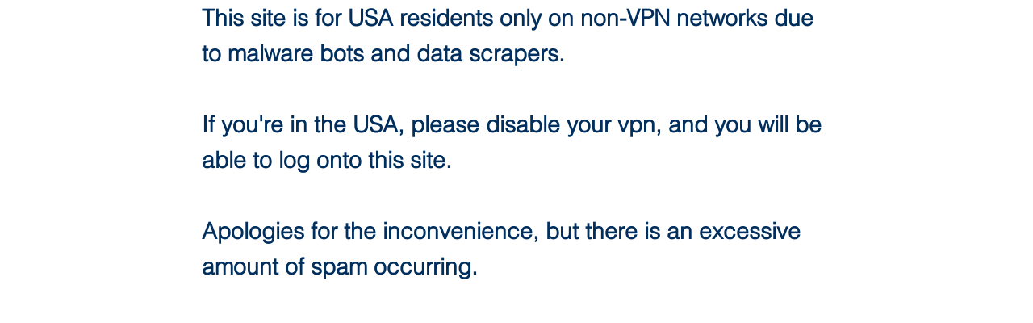

--- FILE ---
content_type: text/css; charset=utf-8
request_url: https://www.jrhengineering.net/_serverless/pro-gallery-css-v4-server/layoutCss?ver=2&id=comp-mhqreezt&items=0_5760_3840%7C0_724_483%7C0_6048_4024&container=4996.375_1280_980_720&options=gallerySizeType:px%7CgallerySizePx:454%7CimageMargin:32%7CisRTL:false%7CgalleryLayout:2%7CtitlePlacement:SHOW_ON_HOVER%7CcubeRatio:1%7CcubeType:fill
body_size: -221
content:
#pro-gallery-comp-mhqreezt [data-hook="item-container"][data-idx="0"].gallery-item-container{opacity: 1 !important;display: block !important;transition: opacity .2s ease !important;top: 0px !important;left: 0px !important;right: auto !important;height: 405px !important;width: 405px !important;} #pro-gallery-comp-mhqreezt [data-hook="item-container"][data-idx="0"] .gallery-item-common-info-outer{height: 100% !important;} #pro-gallery-comp-mhqreezt [data-hook="item-container"][data-idx="0"] .gallery-item-common-info{height: 100% !important;width: 100% !important;} #pro-gallery-comp-mhqreezt [data-hook="item-container"][data-idx="0"] .gallery-item-wrapper{width: 405px !important;height: 405px !important;margin: 0 !important;} #pro-gallery-comp-mhqreezt [data-hook="item-container"][data-idx="0"] .gallery-item-content{width: 405px !important;height: 405px !important;margin: 0px 0px !important;opacity: 1 !important;} #pro-gallery-comp-mhqreezt [data-hook="item-container"][data-idx="0"] .gallery-item-hover{width: 405px !important;height: 405px !important;opacity: 1 !important;} #pro-gallery-comp-mhqreezt [data-hook="item-container"][data-idx="0"] .item-hover-flex-container{width: 405px !important;height: 405px !important;margin: 0px 0px !important;opacity: 1 !important;} #pro-gallery-comp-mhqreezt [data-hook="item-container"][data-idx="0"] .gallery-item-wrapper img{width: 100% !important;height: 100% !important;opacity: 1 !important;} #pro-gallery-comp-mhqreezt [data-hook="item-container"][data-idx="1"].gallery-item-container{opacity: 1 !important;display: block !important;transition: opacity .2s ease !important;top: 0px !important;left: 437px !important;right: auto !important;height: 405px !important;width: 406px !important;} #pro-gallery-comp-mhqreezt [data-hook="item-container"][data-idx="1"] .gallery-item-common-info-outer{height: 100% !important;} #pro-gallery-comp-mhqreezt [data-hook="item-container"][data-idx="1"] .gallery-item-common-info{height: 100% !important;width: 100% !important;} #pro-gallery-comp-mhqreezt [data-hook="item-container"][data-idx="1"] .gallery-item-wrapper{width: 406px !important;height: 405px !important;margin: 0 !important;} #pro-gallery-comp-mhqreezt [data-hook="item-container"][data-idx="1"] .gallery-item-content{width: 406px !important;height: 405px !important;margin: 0px 0px !important;opacity: 1 !important;} #pro-gallery-comp-mhqreezt [data-hook="item-container"][data-idx="1"] .gallery-item-hover{width: 406px !important;height: 405px !important;opacity: 1 !important;} #pro-gallery-comp-mhqreezt [data-hook="item-container"][data-idx="1"] .item-hover-flex-container{width: 406px !important;height: 405px !important;margin: 0px 0px !important;opacity: 1 !important;} #pro-gallery-comp-mhqreezt [data-hook="item-container"][data-idx="1"] .gallery-item-wrapper img{width: 100% !important;height: 100% !important;opacity: 1 !important;} #pro-gallery-comp-mhqreezt [data-hook="item-container"][data-idx="2"].gallery-item-container{opacity: 1 !important;display: block !important;transition: opacity .2s ease !important;top: 0px !important;left: 875px !important;right: auto !important;height: 405px !important;width: 405px !important;} #pro-gallery-comp-mhqreezt [data-hook="item-container"][data-idx="2"] .gallery-item-common-info-outer{height: 100% !important;} #pro-gallery-comp-mhqreezt [data-hook="item-container"][data-idx="2"] .gallery-item-common-info{height: 100% !important;width: 100% !important;} #pro-gallery-comp-mhqreezt [data-hook="item-container"][data-idx="2"] .gallery-item-wrapper{width: 405px !important;height: 405px !important;margin: 0 !important;} #pro-gallery-comp-mhqreezt [data-hook="item-container"][data-idx="2"] .gallery-item-content{width: 405px !important;height: 405px !important;margin: 0px 0px !important;opacity: 1 !important;} #pro-gallery-comp-mhqreezt [data-hook="item-container"][data-idx="2"] .gallery-item-hover{width: 405px !important;height: 405px !important;opacity: 1 !important;} #pro-gallery-comp-mhqreezt [data-hook="item-container"][data-idx="2"] .item-hover-flex-container{width: 405px !important;height: 405px !important;margin: 0px 0px !important;opacity: 1 !important;} #pro-gallery-comp-mhqreezt [data-hook="item-container"][data-idx="2"] .gallery-item-wrapper img{width: 100% !important;height: 100% !important;opacity: 1 !important;} #pro-gallery-comp-mhqreezt .pro-gallery-prerender{height:405px !important;}#pro-gallery-comp-mhqreezt {height:405px !important; width:1280px !important;}#pro-gallery-comp-mhqreezt .pro-gallery-margin-container {height:405px !important;}#pro-gallery-comp-mhqreezt .pro-gallery {height:405px !important; width:1280px !important;}#pro-gallery-comp-mhqreezt .pro-gallery-parent-container {height:405px !important; width:1312px !important;}